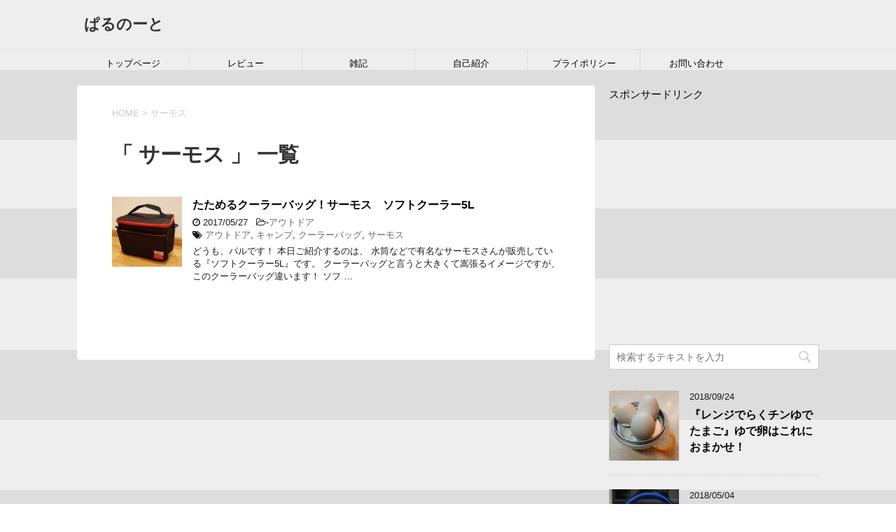

--- FILE ---
content_type: text/html; charset=UTF-8
request_url: https://pal01.com/tag/%E3%82%B5%E3%83%BC%E3%83%A2%E3%82%B9
body_size: 9926
content:
<!DOCTYPE html>
<!--[if lt IE 7]>
<html class="ie6" lang="ja"
	prefix="og: https://ogp.me/ns#" > <![endif]-->
<!--[if IE 7]>
<html class="i7" lang="ja"
	prefix="og: https://ogp.me/ns#" > <![endif]-->
<!--[if IE 8]>
<html class="ie" lang="ja"
	prefix="og: https://ogp.me/ns#" > <![endif]-->
<!--[if gt IE 8]><!-->
<html lang="ja"
	prefix="og: https://ogp.me/ns#" >
	<!--<![endif]-->
	<head prefix="og: http://ogp.me/ns# fb: http://ogp.me/ns/fb# article: http://ogp.me/ns/article#">
		<meta charset="UTF-8" >
		<meta name="viewport" content="width=device-width,initial-scale=1.0,user-scalable=yes">
		<meta name="format-detection" content="telephone=no" >
		
					<meta name="robots" content="noindex,follow">
		
		<link rel="alternate" type="application/rss+xml" title="ぱるのーと RSS Feed" href="https://pal01.com/feed" />
		<link rel="pingback" href="https://pal01.com/xmlrpc.php" >
		<!--[if lt IE 9]>
		<script src="http://css3-mediaqueries-js.googlecode.com/svn/trunk/css3-mediaqueries.js"></script>
		<script src="https://pal01.com/wp-content/themes/stinger8/js/html5shiv.js"></script>
		<![endif]-->
				<title>サーモス | ぱるのーと</title>

<!-- All In One SEO Pack 3.7.0[1105,1130] -->
<meta name="robots" content="noindex,follow" />

<script type="application/ld+json" class="aioseop-schema">{"@context":"https://schema.org","@graph":[{"@type":"Organization","@id":"https://pal01.com/#organization","url":"https://pal01.com/","name":"ぱるのーと","sameAs":[]},{"@type":"WebSite","@id":"https://pal01.com/#website","url":"https://pal01.com/","name":"ぱるのーと","publisher":{"@id":"https://pal01.com/#organization"}},{"@type":"CollectionPage","@id":"https://pal01.com/tag/%e3%82%b5%e3%83%bc%e3%83%a2%e3%82%b9#collectionpage","url":"https://pal01.com/tag/%e3%82%b5%e3%83%bc%e3%83%a2%e3%82%b9","inLanguage":"ja","name":"サーモス","isPartOf":{"@id":"https://pal01.com/#website"},"breadcrumb":{"@id":"https://pal01.com/tag/%e3%82%b5%e3%83%bc%e3%83%a2%e3%82%b9#breadcrumblist"}},{"@type":"BreadcrumbList","@id":"https://pal01.com/tag/%e3%82%b5%e3%83%bc%e3%83%a2%e3%82%b9#breadcrumblist","itemListElement":[{"@type":"ListItem","position":1,"item":{"@type":"WebPage","@id":"https://pal01.com/","url":"https://pal01.com/","name":"ぱるのーと　レビューブログ"}},{"@type":"ListItem","position":2,"item":{"@type":"WebPage","@id":"https://pal01.com/tag/%e3%82%b5%e3%83%bc%e3%83%a2%e3%82%b9","url":"https://pal01.com/tag/%e3%82%b5%e3%83%bc%e3%83%a2%e3%82%b9","name":"サーモス"}}]}]}</script>
<link rel="canonical" href="https://pal01.com/tag/%e3%82%b5%e3%83%bc%e3%83%a2%e3%82%b9" />
			<script type="text/javascript" >
				window.ga=window.ga||function(){(ga.q=ga.q||[]).push(arguments)};ga.l=+new Date;
				ga('create', 'UA-98880641-1', 'auto');
				// Plugins
				
				ga('send', 'pageview');
			</script>
			<script async src="https://www.google-analytics.com/analytics.js"></script>
			<!-- All In One SEO Pack -->
<link rel='dns-prefetch' href='//ajax.googleapis.com' />
<link rel='dns-prefetch' href='//s.w.org' />
		<script type="text/javascript">
			window._wpemojiSettings = {"baseUrl":"https:\/\/s.w.org\/images\/core\/emoji\/13.0.0\/72x72\/","ext":".png","svgUrl":"https:\/\/s.w.org\/images\/core\/emoji\/13.0.0\/svg\/","svgExt":".svg","source":{"concatemoji":"https:\/\/pal01.com\/wp-includes\/js\/wp-emoji-release.min.js?ver=5.5.17"}};
			!function(e,a,t){var n,r,o,i=a.createElement("canvas"),p=i.getContext&&i.getContext("2d");function s(e,t){var a=String.fromCharCode;p.clearRect(0,0,i.width,i.height),p.fillText(a.apply(this,e),0,0);e=i.toDataURL();return p.clearRect(0,0,i.width,i.height),p.fillText(a.apply(this,t),0,0),e===i.toDataURL()}function c(e){var t=a.createElement("script");t.src=e,t.defer=t.type="text/javascript",a.getElementsByTagName("head")[0].appendChild(t)}for(o=Array("flag","emoji"),t.supports={everything:!0,everythingExceptFlag:!0},r=0;r<o.length;r++)t.supports[o[r]]=function(e){if(!p||!p.fillText)return!1;switch(p.textBaseline="top",p.font="600 32px Arial",e){case"flag":return s([127987,65039,8205,9895,65039],[127987,65039,8203,9895,65039])?!1:!s([55356,56826,55356,56819],[55356,56826,8203,55356,56819])&&!s([55356,57332,56128,56423,56128,56418,56128,56421,56128,56430,56128,56423,56128,56447],[55356,57332,8203,56128,56423,8203,56128,56418,8203,56128,56421,8203,56128,56430,8203,56128,56423,8203,56128,56447]);case"emoji":return!s([55357,56424,8205,55356,57212],[55357,56424,8203,55356,57212])}return!1}(o[r]),t.supports.everything=t.supports.everything&&t.supports[o[r]],"flag"!==o[r]&&(t.supports.everythingExceptFlag=t.supports.everythingExceptFlag&&t.supports[o[r]]);t.supports.everythingExceptFlag=t.supports.everythingExceptFlag&&!t.supports.flag,t.DOMReady=!1,t.readyCallback=function(){t.DOMReady=!0},t.supports.everything||(n=function(){t.readyCallback()},a.addEventListener?(a.addEventListener("DOMContentLoaded",n,!1),e.addEventListener("load",n,!1)):(e.attachEvent("onload",n),a.attachEvent("onreadystatechange",function(){"complete"===a.readyState&&t.readyCallback()})),(n=t.source||{}).concatemoji?c(n.concatemoji):n.wpemoji&&n.twemoji&&(c(n.twemoji),c(n.wpemoji)))}(window,document,window._wpemojiSettings);
		</script>
		<style type="text/css">
img.wp-smiley,
img.emoji {
	display: inline !important;
	border: none !important;
	box-shadow: none !important;
	height: 1em !important;
	width: 1em !important;
	margin: 0 .07em !important;
	vertical-align: -0.1em !important;
	background: none !important;
	padding: 0 !important;
}
</style>
	<link rel='stylesheet' id='wp-block-library-css'  href='https://pal01.com/wp-includes/css/dist/block-library/style.min.css?ver=5.5.17' type='text/css' media='all' />
<link rel='stylesheet' id='quads-style-css-css'  href='https://pal01.com/wp-content/plugins/quick-adsense-reloaded/includes/gutenberg/dist/blocks.style.build.css?ver=2.0.12' type='text/css' media='all' />
<link rel='stylesheet' id='pz-linkcard-css'  href='//pal01.com/wp-content/uploads/pz-linkcard/style.css?ver=5.5.17' type='text/css' media='all' />
<link rel='stylesheet' id='wordpress-popular-posts-css-css'  href='https://pal01.com/wp-content/plugins/wordpress-popular-posts/assets/css/wpp.css?ver=5.2.4' type='text/css' media='all' />
<link rel='stylesheet' id='parent-style-css'  href='https://pal01.com/wp-content/themes/stinger8/style.css?ver=5.5.17' type='text/css' media='all' />
<link rel='stylesheet' id='normalize-css'  href='https://pal01.com/wp-content/themes/stinger8/css/normalize.css?ver=1.5.9' type='text/css' media='all' />
<link rel='stylesheet' id='font-awesome-css'  href='https://pal01.com/wp-content/themes/stinger8/css/fontawesome/css/font-awesome.min.css?ver=4.5.0' type='text/css' media='all' />
<link rel='stylesheet' id='style-css'  href='https://pal01.com/wp-content/themes/stinger8-child/style.css?ver=5.5.17' type='text/css' media='all' />
<style id='quads-styles-inline-css' type='text/css'>
.quads-ad-label { font-size: 12px; text-align: center; color: #333;}
</style>
<script type='application/json' id='wpp-json'>
{"sampling_active":0,"sampling_rate":100,"ajax_url":"https:\/\/pal01.com\/wp-json\/wordpress-popular-posts\/v1\/popular-posts","ID":0,"token":"e6c9a0046e","lang":0,"debug":0}
</script>
<script type='text/javascript' src='https://pal01.com/wp-content/plugins/wordpress-popular-posts/assets/js/wpp.min.js?ver=5.2.4' id='wpp-js-js'></script>
<script type='text/javascript' src='//ajax.googleapis.com/ajax/libs/jquery/1.11.3/jquery.min.js?ver=1.11.3' id='jquery-js'></script>
<link rel="https://api.w.org/" href="https://pal01.com/wp-json/" /><link rel="alternate" type="application/json" href="https://pal01.com/wp-json/wp/v2/tags/20" /><!-- start Simple Custom CSS and JS -->
<style type="text/css">
/* Add your CSS code here.

For example:
.example {
    color: red;
}

For brushing up on your CSS knowledge, check out http://www.w3schools.com/css/css_syntax.asp

End of comment */ 

/*--------------------------------------
  ヨメレバ・カエレバ（レスポンシブ）
--------------------------------------*/
.booklink-box, .kaerebalink-box{
    padding:25px;
    margin-bottom: 10px;
    border:double #CCC;
    overflow: hidden;
    font-size:small;
}
.booklink-image, .kaerebalink-image{
    margin:0 15px 0 0;
    float:left;
    min-width: 160px;
    text-align: center;
}
.booklink-image img, .kaerebalink-image img{
    margin:0 auto;
    text-align:center;
}
.booklink-info, .kaerebalink-info{
    margin:0;
    line-height:120%;
    overflow: hidden;
}
.booklink-name, .kaerebalink-name{
    margin-bottom:24px;
    line-height:1.5em;
}
.booklink-powered-date, .kaerebalink-powered-date{
     font-size:8px;
     margin-top:10px;
     font-family:verdana;
     line-height:120%;
}
.booklink-detail, .kaerebalink-detail{font-size: 12px;}
.booklink-powered-date, .kaerebalink-detail{margin-bottom:15px;}
.booklink-link2, .kaerebalink-link1{margin-top:10px;}
.booklink-link2 a,
.kaerebalink-link1 a{
    width:30%;
    -moz-border-radius:5px;
    -webkit-border-radius:5px;
    border-radius:5px;
    display:inline-block;
    margin:5px 2px 0 0;
    padding:10px 1px;
    text-align:center;
    float:left;
    text-decoration:none;
    font-weight:800;
    text-shadow:1px 1px 1px #dcdcdc;
    font-size:12px;
    color: #fff !important;
}
.booklink-link2 a:hover,
.kaerebalink-link1 a:hover{opacity: 0.6;}
.booklink-link2 a:active
.kaerebalink-link1 a:active{
    position:relative;
    top:1px;
}
/*ボタンを変えるときはここから*/
.shoplinkamazon a{color:#FF9901 !important;border: 1px solid #FF9901 !important;}
.shoplinkrakuten a{color:#c20004 !important;border: 1px solid #c20004 !important;}
.shoplinkseven a{color:#7b0099 !important;border: 1px solid #7b0099 !important;}
.shoplinkkindle a{color:#007dcd !important;border: 1px solid #007dcd !important;}
.shoplinkrakukobo a{color:#c20004 !important;border: 1px solid #c20004 !important;}
.shoplinkkakakucom a{color:#314995 !important;border: 1px solid #314995;}
.shoplinkyahoo a{color:#7b0099 !important;border: 1px solid #7b0099 !important;}
/*ここまでを変更*/
.shoplinkamazon img{display:none;}
.shoplinkrakuten img{display:none;}
.shoplinkseven img{display:none;}
.shoplinkkindle img{display:none;}
.shoplinkrakukobo img{display:none;}
.shoplinkkakakucom img{display:none;}
.shoplinkyahoo img{display:none;}
.shoplinkyahoo a{font-size:10px;}
.booklink-footer{display: none;}

@media screen and (max-width: 680px) {
.booklink-box, .kaerebalink-box{padding:15px;}
.booklink-image, .kaerebalink-image{
    width: 100px !important;
    min-width: initial;
}
.booklink-name > a, .kaerebalink-name > a{
    font-size: 15px;
    font-weight: bold;
}
.booklink-name, .kaerebalink-name{margin-bottom:12px;}
.booklink-powered-date, .kaerebalink-powered-date{margin-top:5px;}
.booklink-link2 a,
.kaerebalink-link1 a{
    width:calc(100% - 4px);
    -moz-border-radius:5px;
    -webkit-border-radius:5px;
    border-radius:5px;
    margin: 2px 0px;
    padding:10px 0px;
}
}</style>
<!-- end Simple Custom CSS and JS -->
<script type="text/javascript" src="https://pal01.com/wp-content/plugins/quick-adsense-reloaded/assets/js/ads.js"></script><script type='text/javascript'>document.cookie = 'quads_browser_width='+screen.width;</script>
<!-- BEGIN: WP Social Bookmarking Light HEAD -->


<script>
    (function (d, s, id) {
        var js, fjs = d.getElementsByTagName(s)[0];
        if (d.getElementById(id)) return;
        js = d.createElement(s);
        js.id = id;
        js.src = "//connect.facebook.net/en_US/sdk.js#xfbml=1&version=v2.7";
        fjs.parentNode.insertBefore(js, fjs);
    }(document, 'script', 'facebook-jssdk'));
</script>

<style type="text/css">
    .wp_social_bookmarking_light{
    border: 0 !important;
    padding: 10px 0 20px 0 !important;
    margin: 0 !important;
}
.wp_social_bookmarking_light div{
    float: left !important;
    border: 0 !important;
    padding: 0 !important;
    margin: 0 5px 0px 0 !important;
    min-height: 30px !important;
    line-height: 18px !important;
    text-indent: 0 !important;
}
.wp_social_bookmarking_light img{
    border: 0 !important;
    padding: 0;
    margin: 0;
    vertical-align: top !important;
}
.wp_social_bookmarking_light_clear{
    clear: both !important;
}
#fb-root{
    display: none;
}
.wsbl_twitter{
    width: 100px;
}
.wsbl_facebook_like iframe{
    max-width: none !important;
}
.wsbl_pinterest a{
    border: 0px !important;
}
</style>
<!-- END: WP Social Bookmarking Light HEAD -->
<style type="text/css" id="custom-background-css">
body.custom-background { background-color: #ffffff; background-image: url("https://pal01.com/wp-content/uploads/2017/05/minimalwall-10-29-1.png"); background-position: left top; background-size: auto; background-repeat: repeat; background-attachment: scroll; }
</style>
	<link rel="icon" href="https://pal01.com/wp-content/uploads/2017/05/cropped-c-32x32.jpg" sizes="32x32" />
<link rel="icon" href="https://pal01.com/wp-content/uploads/2017/05/cropped-c-192x192.jpg" sizes="192x192" />
<link rel="apple-touch-icon" href="https://pal01.com/wp-content/uploads/2017/05/cropped-c-180x180.jpg" />
<meta name="msapplication-TileImage" content="https://pal01.com/wp-content/uploads/2017/05/cropped-c-270x270.jpg" />
		<style type="text/css" id="wp-custom-css">
			/*
ここに独自の CSS を追加することができます。

詳しくは上のヘルプアイコンをクリックしてください。
*/
/*SNSボタンを消す*/
.sns{display:none;}		</style>
			</head>
	<body class="archive tag tag-20 custom-background" >
			<div id="st-ami">
				<div id="wrapper">
				<div id="wrapper-in">
					<header>
						<div id="headbox-bg">
							<div class="clearfix" id="headbox">
								<nav id="s-navi" class="pcnone">
	<dl class="acordion">
		<dt class="trigger">
			<p><span class="op"><i class="fa fa-bars"></i></span></p>
		</dt>

		<dd class="acordion_tree">
						<div class="menu-%e3%83%88%e3%83%83%e3%83%97%e3%83%a1%e3%83%8b%e3%83%a5%e3%83%bc-container"><ul id="menu-%e3%83%88%e3%83%83%e3%83%97%e3%83%a1%e3%83%8b%e3%83%a5%e3%83%bc" class="menu"><li id="menu-item-69" class="menu-item menu-item-type-post_type menu-item-object-page menu-item-home menu-item-69"><a href="https://pal01.com/">トップページ</a></li>
<li id="menu-item-68" class="menu-item menu-item-type-taxonomy menu-item-object-category menu-item-68"><a href="https://pal01.com/category/review">レビュー</a></li>
<li id="menu-item-526" class="menu-item menu-item-type-taxonomy menu-item-object-category menu-item-526"><a href="https://pal01.com/category/miscellaneous-notes">雑記</a></li>
<li id="menu-item-93" class="menu-item menu-item-type-post_type menu-item-object-page menu-item-93"><a href="https://pal01.com/jikosyoukai">自己紹介</a></li>
<li id="menu-item-515" class="menu-item menu-item-type-post_type menu-item-object-page menu-item-515"><a href="https://pal01.com/privacy-policy">プライポリシー</a></li>
<li id="menu-item-518" class="menu-item menu-item-type-post_type menu-item-object-page menu-item-518"><a href="https://pal01.com/inquiry">お問い合わせ</a></li>
</ul></div>			<div class="clear"></div>

		</dd>
	</dl>
</nav>
									<div id="header-l">
									<!-- ロゴ又はブログ名 -->
									<p class="sitename">
										<a href="https://pal01.com/">
											ぱるのーと										</a>
									</p>
									<!-- ロゴ又はブログ名ここまで -->
									<!-- キャプション -->
																			<p class="descr">
																					</p>
																		</div><!-- /#header-l -->

							</div><!-- /#headbox-bg -->
						</div><!-- /#headbox clearfix -->

						<div id="gazou-wide">
										<div id="st-menubox">
			<div id="st-menuwide">
				<nav class="smanone clearfix"><ul id="menu-%e3%83%88%e3%83%83%e3%83%97%e3%83%a1%e3%83%8b%e3%83%a5%e3%83%bc-1" class="menu"><li class="menu-item menu-item-type-post_type menu-item-object-page menu-item-home menu-item-69"><a href="https://pal01.com/">トップページ</a></li>
<li class="menu-item menu-item-type-taxonomy menu-item-object-category menu-item-68"><a href="https://pal01.com/category/review">レビュー</a></li>
<li class="menu-item menu-item-type-taxonomy menu-item-object-category menu-item-526"><a href="https://pal01.com/category/miscellaneous-notes">雑記</a></li>
<li class="menu-item menu-item-type-post_type menu-item-object-page menu-item-93"><a href="https://pal01.com/jikosyoukai">自己紹介</a></li>
<li class="menu-item menu-item-type-post_type menu-item-object-page menu-item-515"><a href="https://pal01.com/privacy-policy">プライポリシー</a></li>
<li class="menu-item menu-item-type-post_type menu-item-object-page menu-item-518"><a href="https://pal01.com/inquiry">お問い合わせ</a></li>
</ul></nav>			</div>
		</div>
	
							
						</div>
						<!-- /gazou -->

					</header>
					<div id="content-w">
<div id="content" class="clearfix">
	<div id="contentInner">
		<div class="st-main">

				<!--ぱんくず -->
									<section id="breadcrumb">
					<ol>
						<li><a href="https://pal01.com"><span>HOME</span></a> > </li>
						<li>サーモス</li>
					</ol>
					</section>
								<!--/ ぱんくず -->

			<article>
				
				<!--ループ開始-->
				<h1 class="entry-title">「
											サーモス										」 一覧 </h1>

				<div class="kanren">
			<dl class="clearfix">
			<dt><a href="https://pal01.com/review/outdoor/thermos-soft">
											<img width="150" height="150" src="https://pal01.com/wp-content/uploads/2017/05/DSC02291-150x150.jpg" class="attachment-thumbnail size-thumbnail wp-post-image" alt="ソフトクーラー5L" loading="lazy" srcset="https://pal01.com/wp-content/uploads/2017/05/DSC02291-150x150.jpg 150w, https://pal01.com/wp-content/uploads/2017/05/DSC02291-100x100.jpg 100w" sizes="(max-width: 150px) 100vw, 150px" />									</a></dt>
			<dd>
				<p class="kanren-t"><a href="https://pal01.com/review/outdoor/thermos-soft">
						たためるクーラーバッグ！サーモス　ソフトクーラー5L					</a></p>

				<div class="blog_info">
					<p><i class="fa fa-clock-o"></i>
						2017/05/27						&nbsp;<span class="pcone">
							<i class="fa fa-folder-open-o" aria-hidden="true"></i>-<a href="https://pal01.com/category/review/outdoor" rel="category tag">アウトドア</a><br/>
							<i class="fa fa-tags"></i>&nbsp;<a href="https://pal01.com/tag/%e3%82%a2%e3%82%a6%e3%83%88%e3%83%89%e3%82%a2" rel="tag">アウトドア</a>, <a href="https://pal01.com/tag/%e3%82%ad%e3%83%a3%e3%83%b3%e3%83%97" rel="tag">キャンプ</a>, <a href="https://pal01.com/tag/%e3%82%af%e3%83%bc%e3%83%a9%e3%83%bc%e3%83%90%e3%83%83%e3%82%b0" rel="tag">クーラーバッグ</a>, <a href="https://pal01.com/tag/%e3%82%b5%e3%83%bc%e3%83%a2%e3%82%b9" rel="tag">サーモス</a>          </span></p>
				</div>
				<div class="smanone2">
					<p>どうも、パルです！ 本日ご紹介するのは、 水筒などで有名なサーモスさんが販売している『ソフトクーラー5L』です。 クーラーバッグと言うと大きくて嵩張るイメージですが、このクーラーバッグ違います！ ソフ &#8230; </p>
				</div>
			</dd>
		</dl>
	</div>
					<div class="st-pagelink">
		</div>

			</article>
		</div>
	</div>
	<!-- /#contentInner -->
	<div id="side">
	<div class="st-aside">

					<div class="side-topad">
				<div class="ad">			<div class="textwidget"><p>スポンサードリンク<script async src="//pagead2.googlesyndication.com/pagead/js/adsbygoogle.js"></script><br />
<!-- pal01.com サイドバートップ レクタングル(大) --><br />
<ins class="adsbygoogle"
     style="display:inline-block;width:336px;height:280px"
     data-ad-client="ca-pub-4669885267820685"
     data-ad-slot="6546940058"></ins><br />
<script>
(adsbygoogle = window.adsbygoogle || []).push({});
</script></p>
</div>
		</div><div class="ad"><div id="search">
	<form method="get" id="searchform" action="https://pal01.com/">
		<label class="hidden" for="s">
					</label>
		<input type="text" placeholder="検索するテキストを入力" value="" name="s" id="s" />
		<input type="image" src="https://pal01.com/wp-content/themes/stinger8/images/search.png" alt="検索" id="searchsubmit" />
	</form>
</div>
<!-- /stinger --> </div>			</div>
		
		<div class="kanren">
							<dl class="clearfix">
				<dt><a href="https://pal01.com/review/nitiyouhin/boiled-egg-maker">
													<img width="150" height="150" src="https://pal01.com/wp-content/uploads/2018/09/DSC_1153-150x150.jpg" class="attachment-thumbnail size-thumbnail wp-post-image" alt="レンジでらくチンゆでたまご" loading="lazy" srcset="https://pal01.com/wp-content/uploads/2018/09/DSC_1153-150x150.jpg 150w, https://pal01.com/wp-content/uploads/2018/09/DSC_1153-100x100.jpg 100w" sizes="(max-width: 150px) 100vw, 150px" />											</a></dt>
				<dd>
					<div class="blog_info">
						<p>2018/09/24</p>
					</div>
					<p class="kanren-t"><a href="https://pal01.com/review/nitiyouhin/boiled-egg-maker">『レンジでらくチンゆでたまご』ゆで卵はこれにおまかせ！</a></p>

					<div class="smanone2">
											</div>
				</dd>
			</dl>
					<dl class="clearfix">
				<dt><a href="https://pal01.com/review/audio/sony-wireless-headset-cuhj-15001">
													<img width="150" height="150" src="https://pal01.com/wp-content/uploads/2018/05/DSC02401-150x150.jpg" class="attachment-thumbnail size-thumbnail wp-post-image" alt="SONY ワイヤレスサラウンドヘッドセット(CUHJ-15001)" loading="lazy" srcset="https://pal01.com/wp-content/uploads/2018/05/DSC02401-150x150.jpg 150w, https://pal01.com/wp-content/uploads/2018/05/DSC02401-100x100.jpg 100w" sizes="(max-width: 150px) 100vw, 150px" />											</a></dt>
				<dd>
					<div class="blog_info">
						<p>2018/05/04</p>
					</div>
					<p class="kanren-t"><a href="https://pal01.com/review/audio/sony-wireless-headset-cuhj-15001">SONY ワイヤレスサラウンドヘッドセット(CUHJ-15001) 1年間使用レビュー！</a></p>

					<div class="smanone2">
											</div>
				</dd>
			</dl>
					<dl class="clearfix">
				<dt><a href="https://pal01.com/review/audio/versiontek-headphone-stand">
													<img width="150" height="150" src="https://pal01.com/wp-content/uploads/2018/05/DSC02431-1-150x150.jpg" class="attachment-thumbnail size-thumbnail wp-post-image" alt="SONY ワイヤレスサラウンドヘッドセット(CUHJ-15001)" loading="lazy" srcset="https://pal01.com/wp-content/uploads/2018/05/DSC02431-1-150x150.jpg 150w, https://pal01.com/wp-content/uploads/2018/05/DSC02431-1-100x100.jpg 100w" sizes="(max-width: 150px) 100vw, 150px" />											</a></dt>
				<dd>
					<div class="blog_info">
						<p>2018/05/04</p>
					</div>
					<p class="kanren-t"><a href="https://pal01.com/review/audio/versiontek-headphone-stand">格安ヘッドホンスタンド！VersionTeKのヘッドホンスタンドをレビュー！！</a></p>

					<div class="smanone2">
											</div>
				</dd>
			</dl>
					<dl class="clearfix">
				<dt><a href="https://pal01.com/review/smartphone-tablet-youhin/aerb-sim-cutter">
													<img width="150" height="150" src="https://pal01.com/wp-content/uploads/2018/04/DSC_0030-150x150.jpg" class="attachment-thumbnail size-thumbnail wp-post-image" alt="SIMカードカッター" loading="lazy" srcset="https://pal01.com/wp-content/uploads/2018/04/DSC_0030-150x150.jpg 150w, https://pal01.com/wp-content/uploads/2018/04/DSC_0030-100x100.jpg 100w" sizes="(max-width: 150px) 100vw, 150px" />											</a></dt>
				<dd>
					<div class="blog_info">
						<p>2018/04/18</p>
					</div>
					<p class="kanren-t"><a href="https://pal01.com/review/smartphone-tablet-youhin/aerb-sim-cutter">SIMのサイズをnanoSIMに！　AERB SIMカードカッターをレビュー</a></p>

					<div class="smanone2">
											</div>
				</dd>
			</dl>
					<dl class="clearfix">
				<dt><a href="https://pal01.com/review/car-item/levorg-garbage-can">
													<img width="150" height="150" src="https://pal01.com/wp-content/uploads/2018/04/P_20180401_173550-150x150.jpg" class="attachment-thumbnail size-thumbnail wp-post-image" alt="レヴォーグ　ゴミ箱" loading="lazy" srcset="https://pal01.com/wp-content/uploads/2018/04/P_20180401_173550-150x150.jpg 150w, https://pal01.com/wp-content/uploads/2018/04/P_20180401_173550-100x100.jpg 100w" sizes="(max-width: 150px) 100vw, 150px" />											</a></dt>
				<dd>
					<div class="blog_info">
						<p>2018/04/01</p>
					</div>
					<p class="kanren-t"><a href="https://pal01.com/review/car-item/levorg-garbage-can">プリウス用がレヴォーグにピッタリ！？CAR MATEドアポケット取付ゴミ箱(NZ512)</a></p>

					<div class="smanone2">
											</div>
				</dd>
			</dl>
				</div>
					<div id="mybox">
				
<div class="ad">
<p class="menu_underh2">人気記事</p>
<!-- WordPress Popular Posts -->

<ul class="wpp-list wpp-list-with-thumbnails">
<li>
<a href="https://pal01.com/review/outdoor/prox-agurachair" target="_self"><img src="https://pal01.com/wp-content/uploads/wordpress-popular-posts/483-featured-15x15.jpg" width="15" height="15" alt="あぐらイス" class="wpp-thumbnail wpp_featured wpp_cached_thumb" loading="lazy" /></a>
<a href="https://pal01.com/review/outdoor/prox-agurachair" class="wpp-post-title" target="_self">コスパのいいローチェア！プロックス(PROX) あぐらイス</a>
 <span class="wpp-meta post-stats"><span class="wpp-views">4件のビュー</span></span>
</li>
<li>
<a href="https://pal01.com/review/outdoor/nalgene-hirogutimarugatabotoru" target="_self"><img src="https://pal01.com/wp-content/uploads/wordpress-popular-posts/313-featured-15x15.jpg" width="15" height="15" alt="広口丸型ボトル" class="wpp-thumbnail wpp_featured wpp_cached_thumb" loading="lazy" /></a>
<a href="https://pal01.com/review/outdoor/nalgene-hirogutimarugatabotoru" class="wpp-post-title" target="_self">万能！NALGENE(ナルゲン)広口丸型ボトル！！</a>
 <span class="wpp-meta post-stats"><span class="wpp-views">3件のビュー</span></span>
</li>
<li>
<a href="https://pal01.com/review/car-item/levorg-garbage-can" target="_self"><img src="https://pal01.com/wp-content/uploads/wordpress-popular-posts/889-featured-15x15.jpg" width="15" height="15" alt="レヴォーグ　ゴミ箱" class="wpp-thumbnail wpp_featured wpp_cached_thumb" loading="lazy" /></a>
<a href="https://pal01.com/review/car-item/levorg-garbage-can" class="wpp-post-title" target="_self">プリウス用がレヴォーグにピッタリ！？CAR MATEドアポケット取付ゴミ箱(NZ512)</a>
 <span class="wpp-meta post-stats"><span class="wpp-views">3件のビュー</span></span>
</li>
<li>
<a href="https://pal01.com/review/audio/sony-wireless-headset-cuhj-15001" target="_self"><img src="https://pal01.com/wp-content/uploads/wordpress-popular-posts/948-featured-15x15.jpg" width="15" height="15" alt="SONY ワイヤレスサラウンドヘッドセット(CUHJ-15001)" class="wpp-thumbnail wpp_featured wpp_cached_thumb" loading="lazy" /></a>
<a href="https://pal01.com/review/audio/sony-wireless-headset-cuhj-15001" class="wpp-post-title" target="_self">SONY ワイヤレスサラウンドヘッドセット(CUHJ-15001) 1年間使用レビュー！</a>
 <span class="wpp-meta post-stats"><span class="wpp-views">2件のビュー</span></span>
</li>
<li>
<a href="https://pal01.com/review/outdoor/thermos-soft" target="_self"><img src="https://pal01.com/wp-content/uploads/wordpress-popular-posts/268-featured-15x15.jpg" width="15" height="15" alt="ソフトクーラー5L" class="wpp-thumbnail wpp_featured wpp_cached_thumb" loading="lazy" /></a>
<a href="https://pal01.com/review/outdoor/thermos-soft" class="wpp-post-title" target="_self">たためるクーラーバッグ！サーモス　ソフトクーラー5L</a>
 <span class="wpp-meta post-stats"><span class="wpp-views">2件のビュー</span></span>
</li>
<li>
<a href="https://pal01.com/review/nitiyouhin/swisscard" target="_self"><img src="https://pal01.com/wp-content/uploads/wordpress-popular-posts/66-featured-15x15.jpg" width="15" height="15" alt="" class="wpp-thumbnail wpp_featured wpp_cached_thumb" loading="lazy" /></a>
<a href="https://pal01.com/review/nitiyouhin/swisscard" class="wpp-post-title" target="_self">カード型マルチツール！ VICTORINOX(ビクトリノックス)　SWISSCARD Classic(スイスカード クラシック)</a>
 <span class="wpp-meta post-stats"><span class="wpp-views">1件のビュー</span></span>
</li>
<li>
<a href="https://pal01.com/review/outdoor/captainstaga-luminum-low-table" target="_self"><img src="https://pal01.com/wp-content/uploads/wordpress-popular-posts/439-featured-15x15.jpg" width="15" height="15" alt="アルミローテーブル" class="wpp-thumbnail wpp_featured wpp_cached_thumb" loading="lazy" /></a>
<a href="https://pal01.com/review/outdoor/captainstaga-luminum-low-table" class="wpp-post-title" target="_self">定番！ キャプテンスタッグ アルミローテーブル</a>
 <span class="wpp-meta post-stats"><span class="wpp-views">1件のビュー</span></span>
</li>
<li>
<a href="https://pal01.com/review/smartphone-tablet-youhin/aerb-sim-cutter" target="_self"><img src="https://pal01.com/wp-content/uploads/wordpress-popular-posts/906-featured-15x15.jpg" width="15" height="15" alt="SIMカードカッター" class="wpp-thumbnail wpp_featured wpp_cached_thumb" loading="lazy" /></a>
<a href="https://pal01.com/review/smartphone-tablet-youhin/aerb-sim-cutter" class="wpp-post-title" target="_self">SIMのサイズをnanoSIMに！　AERB SIMカードカッターをレビュー</a>
 <span class="wpp-meta post-stats"><span class="wpp-views">1件のビュー</span></span>
</li>
</ul>

</div>
			</div>
				<!-- 追尾広告エリア -->
		<div id="scrollad">
					</div>
		<!-- 追尾広告エリアここまで -->
	</div>
</div>
<!-- /#side -->
</div>
<!--/#content -->
</div><!-- /contentw -->
<footer>
<div id="footer">
<div id="footer-in">
<div class="footermenubox clearfix "><ul id="menu-%e3%83%88%e3%83%83%e3%83%97%e3%83%a1%e3%83%8b%e3%83%a5%e3%83%bc-2" class="footermenust"><li class="menu-item menu-item-type-post_type menu-item-object-page menu-item-home menu-item-69"><a href="https://pal01.com/">トップページ</a></li>
<li class="menu-item menu-item-type-taxonomy menu-item-object-category menu-item-68"><a href="https://pal01.com/category/review">レビュー</a></li>
<li class="menu-item menu-item-type-taxonomy menu-item-object-category menu-item-526"><a href="https://pal01.com/category/miscellaneous-notes">雑記</a></li>
<li class="menu-item menu-item-type-post_type menu-item-object-page menu-item-93"><a href="https://pal01.com/jikosyoukai">自己紹介</a></li>
<li class="menu-item menu-item-type-post_type menu-item-object-page menu-item-515"><a href="https://pal01.com/privacy-policy">プライポリシー</a></li>
<li class="menu-item menu-item-type-post_type menu-item-object-page menu-item-518"><a href="https://pal01.com/inquiry">お問い合わせ</a></li>
</ul></div>	<div class="footer-wbox clearfix">

		<div class="footer-c">
			<!-- フッターのメインコンテンツ -->
			<p class="footerlogo">
			<!-- ロゴ又はブログ名 -->
									<a href="https://pal01.com/">
									ぱるのーと									</a>
							</p>

			<p>
				<a href="https://pal01.com/"></a>
			</p>
		</div>
	</div>

	<p class="copy">Copyright&copy;
		ぱるのーと		,
		2026		All Rights Reserved.</p>

</div>
</div>
</footer>
</div>
<!-- /#wrapperin -->
</div>
<!-- /#wrapper -->
</div><!-- /#st-ami -->
<!-- ページトップへ戻る -->
	<div id="page-top"><a href="#wrapper" class="fa fa-angle-up"></a></div>
<!-- ページトップへ戻る　終わり -->
<script type="text/javascript">
   if(typeof quadsOptions !== 'undefined' && typeof wpquads_adblocker_check_2 
  === 'undefined' && quadsOptions.quadsChoice == 'ad_blocker_message'){

  var addEvent1 = function (obj, type, fn) {
      if (obj.addEventListener)
          obj.addEventListener(type, fn, false);
      else if (obj.attachEvent)
          obj.attachEvent('on' + type, function () {
              return fn.call(obj, window.event);
          });
  };
   addEvent1(window, 'load', function () {
      if (typeof wpquads_adblocker_check_2 === "undefined" || wpquads_adblocker_check_2 === false) {
          highlight_adblocked_ads();
      }
  });

   function highlight_adblocked_ads() {
      try {
          var ad_wrappers = document.querySelectorAll('div[id^="quads-ad"]')
      } catch (e) {
          return;
      }

      for (i = 0; i < ad_wrappers.length; i++) {
          ad_wrappers[i].className += ' quads-highlight-adblocked';
          ad_wrappers[i].className = ad_wrappers[i].className.replace('quads-location', '');
          ad_wrappers[i].setAttribute('style', 'display:block !important');
      }
  }
 }

(function() {
//Adblocker Notice Script Starts Here
var curr_url = window.location.href;
var red_ulr = localStorage.getItem('curr');
var modal = document.getElementById("quads-myModal");
var quadsAllowedCookie =  quadsgetCookie('quadsAllowedCookie');

if(typeof quadsOptions !== 'undefined' && typeof wpquads_adblocker_check_2 
  === 'undefined' ){

  if(quadsAllowedCookie!=quadsOptions.allow_cookies){
    quadssetCookie('quadsCookie', '', -1, '/');
    quadssetCookie('quadsAllowedCookie', quadsOptions.allow_cookies, 1, '/');
  }

  if(quadsOptions.allow_cookies == 2){
    if( quadsOptions.quadsChoice == 'bar' || quadsOptions.quadsChoice == 'popup'){
        modal.style.display = "block";
        quadssetCookie('quadsCookie', '', -1, '/');
    }
    
    if(quadsOptions.quadsChoice == 'page_redirect' && quadsOptions.page_redirect !="undefined"){
        if(red_ulr==null || curr_url!=quadsOptions.page_redirect){
        window.location = quadsOptions.page_redirect;
        localStorage.setItem('curr',quadsOptions.page_redirect);
      }
    }
  }else{
    var adsCookie = quadsgetCookie('quadsCookie');
    if(adsCookie==false) {
      if( quadsOptions.quadsChoice == 'bar' || quadsOptions.quadsChoice == 'popup'){
          modal.style.display = "block";
      }
      if(quadsOptions.quadsChoice == 'page_redirect' && quadsOptions.page_redirect !="undefined"){
        window.location = quadsOptions.page_redirect;
        quadssetCookie('quadsCookie', true, 1, '/');
      }
    }else{
      modal.style.display = "none";
    }
  }
}

function quadsgetCookie(cname){
    var name = cname + '=';
    var ca = document.cookie.split(';');
    for (var i = 0; i < ca.length; i++) {
        var c = ca[i].trim();
        if (c.indexOf(name) === 0) {
            return c.substring(name.length, c.length);
        }
    }
    return false;
}
function quadssetCookie(cname, cvalue, exdays, path){
  var d = new Date();
  d.setTime(d.getTime() + (exdays*24*60*60*1000));
  var expires = "expires="+ d.toUTCString();
  document.cookie = cname + "=" + cvalue + ";" + expires + ";path=/";
}

var span = document.getElementsByClassName("quads-cls-notice")[0];
if(span){
  span.onclick = function() {
    modal.style.display = "none";
    document.cookie = "quads_prompt_close="+new Date();
    quadssetCookie('quadsCookie', 'true', 1, '/');
  }
}

window.onclick = function(event) {
  if (event.target == modal) {
    modal.style.display = "none";
    document.cookie = "quads_prompt_close="+new Date();
    quadssetCookie('quadsCookie', 'true', 1, '/');
  }
}
})();
//Adblocker Notice Script Ends Here
</script>


<!-- BEGIN: WP Social Bookmarking Light FOOTER -->
    <script>!function(d,s,id){var js,fjs=d.getElementsByTagName(s)[0],p=/^http:/.test(d.location)?'http':'https';if(!d.getElementById(id)){js=d.createElement(s);js.id=id;js.src=p+'://platform.twitter.com/widgets.js';fjs.parentNode.insertBefore(js,fjs);}}(document, 'script', 'twitter-wjs');</script>


<!-- END: WP Social Bookmarking Light FOOTER -->
<script type='text/javascript' src='https://pal01.com/wp-content/themes/stinger8/js/base.js?ver=5.5.17' id='base-js'></script>
<script type='text/javascript' src='https://pal01.com/wp-content/themes/stinger8/js/scroll.js?ver=5.5.17' id='scroll-js'></script>
<script type='text/javascript' src='https://pal01.com/wp-includes/js/wp-embed.min.js?ver=5.5.17' id='wp-embed-js'></script>
</body></html>


--- FILE ---
content_type: text/html; charset=utf-8
request_url: https://www.google.com/recaptcha/api2/aframe
body_size: 268
content:
<!DOCTYPE HTML><html><head><meta http-equiv="content-type" content="text/html; charset=UTF-8"></head><body><script nonce="l6loXKXHCPIM0e0Ymv6lMQ">/** Anti-fraud and anti-abuse applications only. See google.com/recaptcha */ try{var clients={'sodar':'https://pagead2.googlesyndication.com/pagead/sodar?'};window.addEventListener("message",function(a){try{if(a.source===window.parent){var b=JSON.parse(a.data);var c=clients[b['id']];if(c){var d=document.createElement('img');d.src=c+b['params']+'&rc='+(localStorage.getItem("rc::a")?sessionStorage.getItem("rc::b"):"");window.document.body.appendChild(d);sessionStorage.setItem("rc::e",parseInt(sessionStorage.getItem("rc::e")||0)+1);localStorage.setItem("rc::h",'1768915460354');}}}catch(b){}});window.parent.postMessage("_grecaptcha_ready", "*");}catch(b){}</script></body></html>

--- FILE ---
content_type: text/css
request_url: https://pal01.com/wp-content/themes/stinger8-child/style.css?ver=5.5.17
body_size: 518
content:
/*
Theme Name: STINGER8 Child
Template: stinger8
Version: 20161115
*/

/*media Queries タブレットサイズ（960px以下）
----------------------------------------------------*/
@media only screen and (max-width: 960x) {

/*media Queries タブレットサイズ（600px以上）
----------------------------------------------------*/
@media only screen and (min-width: 600px) {


/*-- ここまで --*/
}

/*media Queries PCサイズ（960px以上）
----------------------------------------------------*/
@media print, screen and (min-width: 960px) {

/*-- ここまで --*/
}

--- FILE ---
content_type: text/plain
request_url: https://www.google-analytics.com/j/collect?v=1&_v=j102&a=685510727&t=pageview&_s=1&dl=https%3A%2F%2Fpal01.com%2Ftag%2F%25E3%2582%25B5%25E3%2583%25BC%25E3%2583%25A2%25E3%2582%25B9&ul=en-us%40posix&dt=%E3%82%B5%E3%83%BC%E3%83%A2%E3%82%B9%20%7C%20%E3%81%B1%E3%82%8B%E3%81%AE%E3%83%BC%E3%81%A8&sr=1280x720&vp=1280x720&_u=IEBAAEABAAAAACAAI~&jid=1665368052&gjid=871149296&cid=843494983.1768915458&tid=UA-98880641-1&_gid=957034027.1768915458&_r=1&_slc=1&z=1807259569
body_size: -449
content:
2,cG-908NP13EHJ